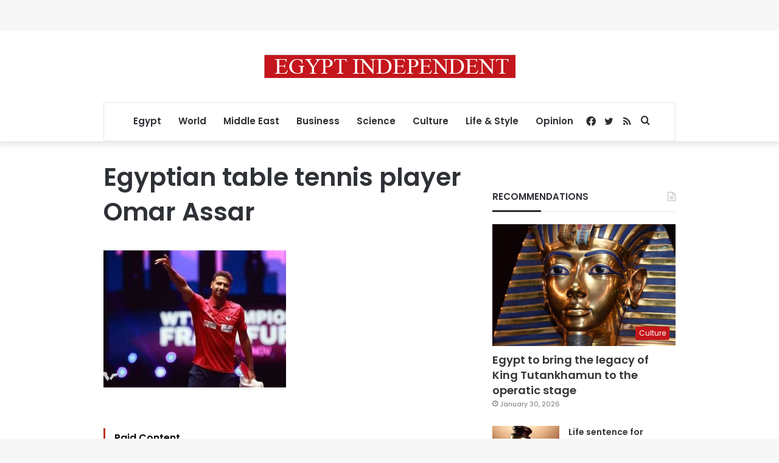

--- FILE ---
content_type: text/html; charset=utf-8
request_url: https://www.google.com/recaptcha/api2/aframe
body_size: 268
content:
<!DOCTYPE HTML><html><head><meta http-equiv="content-type" content="text/html; charset=UTF-8"></head><body><script nonce="blW--ZCZlpd1zrQJVUo3XA">/** Anti-fraud and anti-abuse applications only. See google.com/recaptcha */ try{var clients={'sodar':'https://pagead2.googlesyndication.com/pagead/sodar?'};window.addEventListener("message",function(a){try{if(a.source===window.parent){var b=JSON.parse(a.data);var c=clients[b['id']];if(c){var d=document.createElement('img');d.src=c+b['params']+'&rc='+(localStorage.getItem("rc::a")?sessionStorage.getItem("rc::b"):"");window.document.body.appendChild(d);sessionStorage.setItem("rc::e",parseInt(sessionStorage.getItem("rc::e")||0)+1);localStorage.setItem("rc::h",'1769821710338');}}}catch(b){}});window.parent.postMessage("_grecaptcha_ready", "*");}catch(b){}</script></body></html>

--- FILE ---
content_type: application/javascript; charset=utf-8
request_url: https://fundingchoicesmessages.google.com/f/AGSKWxUZ34RVsrg7v3irl9Y9FMY7hjnjK_7pSTXjolaffrRYQhhkEHPclNU_62qlbnsB_HBFW67VsWiysdb5bAiudOeljmQHSzdr6n7knZDxpfUowJIpbyS5gymOnu-nc_9vb6OV6i8IdJDppCxl1TrlRg2__YNL02u2YRdg3Q-QTRvPw33rj5oU6uuRcpH1/_/adcdn./adv-div-/showSp.php?/css/adsense/ads_top_
body_size: -1283
content:
window['94496050-ff9a-4e61-be40-3f43d96b3005'] = true;